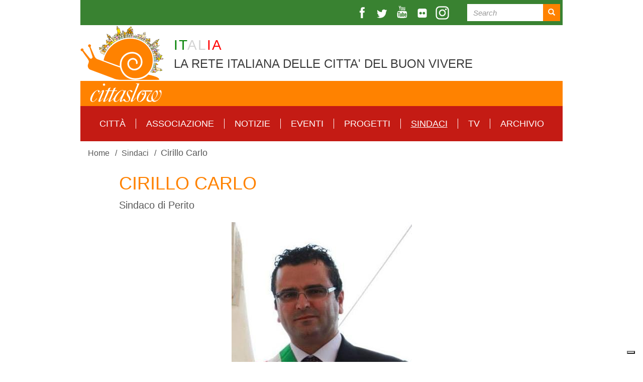

--- FILE ---
content_type: text/html; charset=utf-8
request_url: https://www.cittaslow.it/sindaco/it-perito-cirillo-carlo
body_size: 6494
content:
<!DOCTYPE html> <html lang="en" dir="ltr" prefix="content: http://purl.org/rss/1.0/modules/content/ dc: http://purl.org/dc/terms/ foaf: http://xmlns.com/foaf/0.1/ og: http://ogp.me/ns# rdfs: http://www.w3.org/2000/01/rdf-schema# sioc: http://rdfs.org/sioc/ns# sioct: http://rdfs.org/sioc/types# skos: http://www.w3.org/2004/02/skos/core# xsd: http://www.w3.org/2001/XMLSchema#"> <head>       <!-- Google tag (gtag.js) -->     <script async src="https://www.googletagmanager.com/gtag/js?id=G-7QN9C9KHPP" class="_iub_cs_activate" type="text/plain" data-iub-purposes="4"></script>     <script>
      window.dataLayer = window.dataLayer || [];
      function gtag(){dataLayer.push(arguments);}
      gtag('js', new Date());

      gtag('config', 'G-7QN9C9KHPP');
    </script>     <link rel="profile" href="http://www.w3.org/1999/xhtml/vocab" />   <meta charset="utf-8">   <!-- <meta name="viewport" content="width=device-width, initial-scale=1.0"> -->   <!-- <meta name="viewport" content="width=960, initial-scale=1.0"> -->   <meta http-equiv="Content-Type" content="text/html; charset=utf-8" /> <meta name="Generator" content="Drupal 7 (http://drupal.org)" /> <link rel="canonical" href="/sindaco/it-perito-cirillo-carlo" /> <link rel="shortlink" href="/node/8262" /> <meta property="og:image" content="https://www.cittaslow.it/sites/default/files/styles/contenuto/public/content/it/people/images/8262/antonello-apolito-e1493114449279.jpg?itok=QB1orxLT" /> <link rel="shortcut icon" href="https://www.cittaslow.it/sites/all/themes/cittaslow/favicon.ico" type="image/vnd.microsoft.icon" /> <script async="" defer="" src="https://challenges.cloudflare.com/turnstile/v0/api.js"></script> <script>var _iub = _iub || []; _iub.csConfiguration = {"askConsentAtCookiePolicyUpdate":true,"cookiePolicyInOtherWindow":true,"floatingPreferencesButtonDisplay":"bottom-right","perPurposeConsent":true,"reloadOnConsent":true,"siteId":3281789,"whitelabel":false,"cookiePolicyId":97355916,"lang":"it", "banner":{ "acceptButtonDisplay":true,"closeButtonRejects":true,"customizeButtonDisplay":true,"explicitWithdrawal":true,"listPurposes":true,"position":"bottom","prependOnBody":true,"rejectButtonDisplay":true,"showPurposesToggles":true }};</script> <script src="//cdn.iubenda.com/cs/gpp/stub.js"></script> <script src="//cdn.iubenda.com/cs/iubenda_cs.js"></script>   <!-- Chrome, Firefox OS and Opera -->   <meta name="theme-color" content="#FF8200">   <!-- Windows Phone -->   <meta name="msapplication-navbutton-color" content="#FF8200">   <!-- iOS Safari -->   <meta name="apple-mobile-web-app-status-bar-style" content="#FF8200">   <title>Cirillo Carlo  | Cittaslow International</title>   <link type="text/css" rel="stylesheet" href="https://www.cittaslow.it/sites/default/files/css/css_lQaZfjVpwP_oGNqdtWCSpJT1EMqXdMiU84ekLLxQnc4.css" media="all" /> <link type="text/css" rel="stylesheet" href="https://www.cittaslow.it/sites/default/files/css/css_K32DSGcHHhzVYOakx-TroofItqjMQ5xfOGVX2nOs1dk.css" media="all" /> <link type="text/css" rel="stylesheet" href="https://www.cittaslow.it/sites/default/files/css/css_MnXiytJtb186Ydycnpwpw34cuUsHaKc80ey5LiQXhSY.css" media="all" /> <link type="text/css" rel="stylesheet" href="//cdn.jsdelivr.net/bootstrap/3.3.5/css/bootstrap.min.css" media="all" /> <link type="text/css" rel="stylesheet" href="https://www.cittaslow.it/sites/default/files/css/css_o5t1mTSrcADcx73_eHBbKFhJllbpaQ1FhvpI7vUlVJ0.css" media="all" /> </head> <body class="html not-front not-logged-in no-sidebars page-node page-node- page-node-8262 node-type-national-people national">   <div id="skip-link">     <a href="#main-content" class="element-invisible element-focusable">Skip to main content</a>   </div>     <header id="navbar" class="navbar container navbar-default"> 	<div class="site-top-bar search-bar sfondo-colore3 clearfix"> 		<div class="pull-right"> 			<div> 	                <span class="icone-social"> 				        <a class="ico ico-fb" title="facebook" href="https://www.facebook.com/cittaslow" target="_blank"></a> 				        <a class="ico ico-tw" title="twitter" href="https://twitter.com/cittaslow_intl" target="_blank"></a> 				        <a class="ico ico-yt" title="youtube" href="https://www.youtube.com/c/cittaslowinternational" target="_blank"></a> 				        <a class="ico ico-flickr" title="flickr" href="https://www.flickr.com/photos/cittaslow" target="_blank"></a> 				        <a class="ico ico-instagram" title="instagram" href="https://www.instagram.com/cittaslowinternational" target="_blank"></a> 	                </span> 	        </div> 			<div class="search"> 			<form class="search-form clearfix" action="/search/node" method="post" id="search-form" accept-charset="UTF-8"><div><div class="form-wrapper form-group" id="edit-basic"><div class="input-group"><input placeholder="Search" class="form-control form-text" type="text" id="edit-keys" name="keys" value="" size="40" maxlength="255" /><span class="input-group-btn"><button type="submit" class="btn btn-primary"><span class="icon glyphicon glyphicon-search" aria-hidden="true"></span></button></span></div><button class="element-invisible btn btn-primary form-submit" type="submit" id="edit-submit" name="op" value="Search">Search</button> </div><input type="hidden" name="form_build_id" value="form-1P9_k8tUJ8jHyaMpQDFScPTI3g5UU37g-Q-s0jVjVtM" /> <input type="hidden" name="form_id" value="search_form" /> </div></form>			</div> 		</div> 	</div> 	<div class="site-title-bar clearfix">         <a href="/" class="logo pull-left"></a> 		<div class="payoff"> 			<span style="color:green">IT</span><span style="color:lightgrey">AL</span><span style="color:red">IA</span> 			<br/> 			LA RETE ITALIANA DELLE CITTA' DEL BUON VIVERE 		</div>  	</div> 	<div class="clearfix sfondo-colore1"></div>   <div class="header-bg">           </div>   <div class="menu"> 	  <nav id="national-main-menu"> 	    	      <ul class="menu nav navbar-nav"><li class="first leaf"><a href="/citta">Città</a></li> <li class="collapsed"><a href="/associazione">Associazione</a></li> <li class="leaf"><a href="/notizie">Notizie</a></li> <li class="leaf"><a href="/eventi">Eventi</a></li> <li class="leaf"><a href="/progetti">Progetti</a></li> <li class="leaf active-trail active"><a href="/sindaci" class="active-trail">Sindaci</a></li> <li class="leaf"><a href="/it/video">TV</a></li> <li class="last leaf"><a href="https://www.cittaslowarchive.org/" class="target_blank">Archivio</a></li> </ul>	    	  </nav>   </div> </header> <div class="main-container container">     <ol class="breadcrumb"><li><a href="/">Home</a></li> <li><a href="/sindaci">Sindaci</a></li> <li class="active">Cirillo Carlo </li> </ol>    <a id="main-content"></a>                          	  <div class="region region-content">     <section id="block-system-main" class="block block-system clearfix">            <article id="node-8262" class="node node-national-people clearfix" about="/sindaco/it-perito-cirillo-carlo" typeof="sioc:Item foaf:Document">         <div class="padding">       <h1>Cirillo Carlo </h1>                  <div class="field field-name-field-role field-type-text field-label-hidden"><div class="field-items"><div class="field-item even">Sindaco di Perito</div></div></div>                      <div class="field field-name-field-immagini field-type-image field-label-hidden"><div class="field-items"><div class="field-item even"><img typeof="foaf:Image" class="img-responsive" src="https://www.cittaslow.it/sites/default/files/styles/contenuto/public/content/it/people/images/8262/antonello-apolito-e1493114449279.jpg?itok=QB1orxLT" alt="" /></div></div></div>                        <div class="addthis_inline_share_toolbox"></div>                                                 <!-- contatti -->           </div>           <aside class="padding">           <h1 id="visit" class="sfondo-colore4">VISITA</h1>                     <a class="related-network" href="/citta/perito">                            <div>             <div class="sfondo-colore5">               <img src="https://www.cittaslow.it/sites/default/files/styles/visit/public/content/it/network/images/8071/perito.jpg?itok=LfpN8ciB"/>               <div>                 <div class="network-name">                     Perito                </div>               </div>             </div>           </div>           </a>     </aside>    </article> </section>   </div>     <footer class="footer"> 	<div class="row metro-style"> 		<div class="col-xs-12"> 			<div id="site-bottom-bar"> 	            <div class="clearfix"> 	                <div class="logo pull-left"></div> 	            </div> 				<div class="sfondo-colore1 clearfix"></div> 			</div> 			<div class="sfondo-colore4 padding-hp clearfix"> 			<div class="view view-national-elenco-citta view-id-national_elenco_citta view-display-id-footer view-dom-id-bdbb71b2d1a691e9ff365dcf5d23e7b1">                      <div class="view-content">       <div class="item-list">    <ul>          <li class="views-row views-row-1 views-row-odd views-row-first">             <a href="/citta/abbiategrasso">Abbiategrasso </a>  </li>           <li class="views-row views-row-2 views-row-even">             <a href="/citta/acqualagna">Acqualagna</a>  </li>           <li class="views-row views-row-3 views-row-odd">             <a href="/citta/acquapendente">Acquapendente</a>  </li>           <li class="views-row views-row-4 views-row-even">             <a href="/citta/altomonte">Altomonte</a>  </li>           <li class="views-row views-row-5 views-row-odd">             <a href="/citta/amalfi">Amalfi</a>  </li>           <li class="views-row views-row-6 views-row-even">             <a href="/citta/amelia">Amelia</a>  </li>           <li class="views-row views-row-7 views-row-odd">             <a href="/citta/anghiari">Anghiari</a>  </li>           <li class="views-row views-row-8 views-row-even">             <a href="/citta/asolo">Asolo</a>  </li>           <li class="views-row views-row-9 views-row-odd">             <a href="/citta/baiso">Baiso</a>  </li>           <li class="views-row views-row-10 views-row-even">             <a href="/citta/barga">Barga</a>  </li>           <li class="views-row views-row-11 views-row-odd">             <a href="/citta/bellano">Bellano</a>  </li>           <li class="views-row views-row-12 views-row-even">             <a href="/citta/borgo-val-di-taro">Borgo Val di Taro</a>  </li>           <li class="views-row views-row-13 views-row-odd">             <a href="/citta/bra">Bra</a>  </li>           <li class="views-row views-row-14 views-row-even">             <a href="/citta/brisighella">Brisighella</a>  </li>           <li class="views-row views-row-15 views-row-odd">             <a href="/citta/caiazzo">Caiazzo</a>  </li>           <li class="views-row views-row-16 views-row-even">             <a href="/citta/capalbio">Capalbio</a>  </li>           <li class="views-row views-row-17 views-row-odd">             <a href="/citta/casalbeltrame">Casalbeltrame</a>  </li>           <li class="views-row views-row-18 views-row-even">             <a href="/citta/castel-campagnano">Castel Campagnano</a>  </li>           <li class="views-row views-row-19 views-row-odd">             <a href="/citta/castel-san-pietro-terme">Castel San Pietro Terme</a>  </li>           <li class="views-row views-row-20 views-row-even">             <a href="/citta/castelnovo-ne-monti">Castelnovo ne’ Monti</a>  </li>           <li class="views-row views-row-21 views-row-odd">             <a href="/citta/castelnuovo-berardenga">Castelnuovo Berardenga</a>  </li>           <li class="views-row views-row-22 views-row-even">             <a href="/citta/castiglione-teverina">Castiglione in Teverina</a>  </li>           <li class="views-row views-row-23 views-row-odd">             <a href="/citta/castiglione-olona">Castiglione Olona</a>  </li>           <li class="views-row views-row-24 views-row-even">             <a href="/citta/cerreto-sannita">Cerreto Sannita</a>  </li>           <li class="views-row views-row-25 views-row-odd">             <a href="/citta/cesa">Cesa</a>  </li>           <li class="views-row views-row-26 views-row-even">             <a href="/citta/chiavenna">Chiavenna</a>  </li>           <li class="views-row views-row-27 views-row-odd">             <a href="/citta/chiaverano">Chiaverano</a>  </li>           <li class="views-row views-row-28 views-row-even">             <a href="/citta/cisternino">Cisternino</a>  </li>           <li class="views-row views-row-29 views-row-odd">             <a href="/citta/citta-della-pieve">Città della Pieve</a>  </li>           <li class="views-row views-row-30 views-row-even">             <a href="/citta/citta-santangelo">Città Sant&#039;Angelo</a>  </li>           <li class="views-row views-row-31 views-row-odd">             <a href="/citta/civitella-val-di-chiana">Civitella in Val di Chiana</a>  </li>           <li class="views-row views-row-32 views-row-even">             <a href="/citta/controguerra">Controguerra</a>  </li>           <li class="views-row views-row-33 views-row-odd">             <a href="/citta/cortona">Cortona</a>  </li>           <li class="views-row views-row-34 views-row-even">             <a href="/citta/cutigliano-comune-di-abetone-cutigliano">Cutigliano - Comune di Abetone Cutigliano</a>  </li>           <li class="views-row views-row-35 views-row-odd">             <a href="/citta/farra-di-soligo">Farra di Soligo</a>  </li>           <li class="views-row views-row-36 views-row-even">             <a href="/citta/ficulle">Ficulle</a>  </li>           <li class="views-row views-row-37 views-row-odd">             <a href="/citta/fiumefreddo-bruzio">Fiumefreddo Bruzio</a>  </li>           <li class="views-row views-row-38 views-row-even">             <a href="/citta/follina">Follina</a>  </li>           <li class="views-row views-row-39 views-row-odd">             <a href="/citta/fontanellato">Fontanellato</a>  </li>           <li class="views-row views-row-40 views-row-even">             <a href="/citta/francavilla-al-mare">Francavilla al Mare</a>  </li>           <li class="views-row views-row-41 views-row-odd">             <a href="/citta/galeata">Galeata</a>  </li>           <li class="views-row views-row-42 views-row-even">             <a href="/citta/gioi">Gioi</a>  </li>           <li class="views-row views-row-43 views-row-odd">             <a href="/citta/giuliano-teatino">Giuliano Teatino</a>  </li>           <li class="views-row views-row-44 views-row-even">             <a href="/citta/gravina-puglia">Gravina in Puglia</a>  </li>           <li class="views-row views-row-45 views-row-odd">             <a href="/citta/greve-chianti">Greve in Chianti</a>  </li>           <li class="views-row views-row-46 views-row-even">             <a href="/citta/grumes-comune-di-altavalle">Grumes - Comune di Altavalle</a>  </li>           <li class="views-row views-row-47 views-row-odd">             <a href="/citta/guardiagrele">Guardiagrele</a>  </li>           <li class="views-row views-row-48 views-row-even">             <a href="/citta/levanto">Levanto</a>  </li>           <li class="views-row views-row-49 views-row-odd">             <a href="/citta/marradi">Marradi</a>  </li>           <li class="views-row views-row-50 views-row-even">             <a href="/citta/massa-marittima">Massa Marittima</a>  </li>           <li class="views-row views-row-51 views-row-odd">             <a href="/citta/monte-castello-di-vibio">Monte Castello di Vibio</a>  </li>           <li class="views-row views-row-52 views-row-even">             <a href="/citta/montefalco">Montefalco</a>  </li>           <li class="views-row views-row-53 views-row-odd">             <a href="/citta/morimondo">Morimondo</a>  </li>           <li class="views-row views-row-54 views-row-even">             <a href="/citta/mulazzo">Mulazzo</a>  </li>           <li class="views-row views-row-55 views-row-odd">             <a href="/citta/nicolosi">Nicolosi</a>  </li>           <li class="views-row views-row-56 views-row-even">             <a href="/citta/norcia">Norcia</a>  </li>           <li class="views-row views-row-57 views-row-odd">             <a href="/citta/novellara">Novellara</a>  </li>           <li class="views-row views-row-58 views-row-even">             <a href="/citta/orsara-di-puglia">Orsara di Puglia</a>  </li>           <li class="views-row views-row-59 views-row-odd">             <a href="/citta/orvieto">Orvieto</a>  </li>           <li class="views-row views-row-60 views-row-even">             <a href="/citta/parrano">Parrano</a>  </li>           <li class="views-row views-row-61 views-row-odd">             <a href="/citta/pellegrino-parmense">Pellegrino Parmense</a>  </li>           <li class="views-row views-row-62 views-row-even">             <a href="/citta/penne">Penne</a>  </li>           <li class="views-row views-row-63 views-row-odd">             <a href="/citta/perito">Perito</a>  </li>           <li class="views-row views-row-64 views-row-even">             <a href="/citta/pianella">Pianella</a>  </li>           <li class="views-row views-row-65 views-row-odd">             <a href="/citta/pineto">Pineto</a>  </li>           <li class="views-row views-row-66 views-row-even">             <a href="/citta/pollica">Pollica</a>  </li>           <li class="views-row views-row-67 views-row-odd">             <a href="/citta/positano">Positano</a>  </li>           <li class="views-row views-row-68 views-row-even">             <a href="/citta/pratovecchio-stia">Pratovecchio - Stia</a>  </li>           <li class="views-row views-row-69 views-row-odd">             <a href="/citta/preci">Preci</a>  </li>           <li class="views-row views-row-70 views-row-even">             <a href="/citta/ribera">Ribera</a>  </li>           <li class="views-row views-row-71 views-row-odd">             <a href="/citta/salorno">Salorno</a>  </li>           <li class="views-row views-row-72 views-row-even">             <a href="/citta/san-miniato">San Miniato</a>  </li>           <li class="views-row views-row-73 views-row-odd">             <a href="/citta/san-vincenzo">San Vincenzo</a>  </li>           <li class="views-row views-row-74 views-row-even">             <a href="/citta/santagata-di-puglia">Sant&#039;Agata di Puglia</a>  </li>           <li class="views-row views-row-75 views-row-odd">             <a href="/citta/santa-sofia">Santa Sofia</a>  </li>           <li class="views-row views-row-76 views-row-even">             <a href="/citta/santarcangelo-di-romagna">Santarcangelo di Romagna</a>  </li>           <li class="views-row views-row-77 views-row-odd">             <a href="/citta/sperlonga">Sperlonga</a>  </li>           <li class="views-row views-row-78 views-row-even">             <a href="/citta/stio">Stio</a>  </li>           <li class="views-row views-row-79 views-row-odd">             <a href="/citta/suvereto">Suvereto</a>  </li>           <li class="views-row views-row-80 views-row-even">             <a href="/citta/teglio">Teglio</a>  </li>           <li class="views-row views-row-81 views-row-odd">             <a href="/citta/tirano">Tirano</a>  </li>           <li class="views-row views-row-82 views-row-even">             <a href="/citta/todi">Todi</a>  </li>           <li class="views-row views-row-83 views-row-odd">             <a href="/citta/tolfa">Tolfa</a>  </li>           <li class="views-row views-row-84 views-row-even">             <a href="/citta/trani">Trani</a>  </li>           <li class="views-row views-row-85 views-row-odd">             <a href="/citta/travaco-siccomario">Travacò Siccomario</a>  </li>           <li class="views-row views-row-86 views-row-even">             <a href="/citta/trevi">Trevi</a>  </li>           <li class="views-row views-row-87 views-row-odd">             <a href="/citta/turbigo">Turbigo</a>  </li>           <li class="views-row views-row-88 views-row-even">             <a href="/citta/usseglio">Usseglio</a>  </li>           <li class="views-row views-row-89 views-row-odd views-row-last">             <a href="/citta/zibello-comune-di-polesine-zibello">Zibello - Comune di Polesine Zibello</a>  </li>       </ul></div>    </div>                   </div>			</div> 			<div class="sfondo-colore3 padding-hp clearfix"> 				<p> 					Ufficio Segreteria Coordinamento Nazionale Cittaslow Italia - Palazzo dei Sette, Corso Cavour, 87 - 05018 Orvieto (TR)<br/> 					Tel. +39 0763341818 - Fax +39 0763341818<br/> 						<a href="mailto:info@cittaslow.net">info@cittaslow.net</a> 				</p> 			</div> 			<div class="padding-hp clearfix"> 				<div class="pull-right"> 	                <span class="icone-social"> 				        <a class="ico ico-fb" title="facebook" href="https://www.facebook.com/cittaslow" target="_blank"></a> 				        <a class="ico ico-tw" title="twitter" href="https://twitter.com/cittaslow_intl" target="_blank"></a> 				        <a class="ico ico-yt" title="youtube" href="https://www.youtube.com/c/cittaslowinternational" target="_blank"></a> 				        <a class="ico ico-flickr" title="flickr" href="https://www.flickr.com/photos/cittaslow" target="_blank"></a> 				        <a class="ico ico-instagram" title="instagram" href="https://www.instagram.com/cittaslowinternational" target="_blank"></a> 	                </span> 	            </div> 			</div> 			<div id="hp-intl-link" class="sfondo-colore1 padding-hp clearfix"> 				<div class="text-center"> 					<a href="https://www.cittaslow.org"> 						<div> 							<span>Vai al sito Cittaslow International</span><img src="/sites/all/themes/cittaslow/img/international-logo.png" alt="Vai al sito Cittaslow International" title="Vai al sito Cittaslow International"/> 						</div> 					</a> 				</div> 			</div> 			<div id="hp-intl-address" class="padding-hp clearfix"> 				<div> 					<img src="/sites/all/themes/cittaslow/img/national/CittaslowINT_footer_logo.png"/> 					<p> 						<span>Headquarters Palazzo dei Sette, Corso Cavour 87 - 05018 - Orvieto (Italy)<br/> 						Tel./Fax 0039(0)763341818 - P.Iva 05469850480<br/> 						Copyright © 2016 - All rights reserved - The editor of the Web site is Pier Giorgio Oliveti</span> 					</p> 				</div> 			</div>       	</div>     </div> </footer> </div><!-- main container -->   <script src="https://www.cittaslow.it/sites/default/files/js/js_Pt6OpwTd6jcHLRIjrE-eSPLWMxWDkcyYrPTIrXDSON0.js"></script> <script src="https://www.cittaslow.it/sites/default/files/js/js_NaWnmLRn_oLakq5a60IFTfYZm_LJr7QZfBZkBPCRDXY.js"></script> <script src="//cdn.jsdelivr.net/bootstrap/3.3.5/js/bootstrap.min.js"></script> <script src="https://www.cittaslow.it/sites/default/files/js/js_I3XasntL-Ho3-2Z8ifkLh6uvpnKEEgFISwtD1UL7ziU.js"></script> <script src="https://www.cittaslow.it/sites/default/files/js/js_qXDnuXBPAu1PrA4SEYLGC8gVZQntClIdHemLU0tC4FU.js"></script> <script src="https://www.cittaslow.it/sites/default/files/js/js_P_WtmTTrld02iiUsxuUSWUtkK8Qmt-OU-cPA437DO5k.js"></script> <script src="https://www.cittaslow.it/sites/default/files/js/js_v89jUZ_l2LR8NzEXW2kWQ6me12tC-jCbLw8O3mpuQ2A.js"></script> <script>jQuery.extend(Drupal.settings, {"basePath":"\/","pathPrefix":"","setHasJsCookie":0,"ajaxPageState":{"theme":"cittaslow","theme_token":"TuMOO9KJRslxsFxX0TbEmTuVpaNcsZgc11aDglh9eOk","jquery_version":"1.12","jquery_version_token":"a0J3d8MCScYK_JRTSvNKSb4pF_YBJlZK5w3cAeKEps8","js":{"sites\/all\/themes\/bootstrap\/js\/bootstrap.js":1,"sites\/all\/modules\/jquery_update\/replace\/jquery\/1.12\/jquery.min.js":1,"misc\/jquery-extend-3.4.0.js":1,"misc\/jquery-html-prefilter-3.5.0-backport.js":1,"misc\/jquery.once.js":1,"misc\/drupal.js":1,"sites\/all\/modules\/jquery_update\/js\/jquery_browser.js":1,"sites\/all\/modules\/jquery_update\/replace\/ui\/external\/jquery.cookie.js":1,"sites\/all\/modules\/jquery_update\/replace\/jquery.form\/4\/jquery.form.min.js":1,"misc\/form-single-submit.js":1,"misc\/ajax.js":1,"sites\/all\/modules\/jquery_update\/js\/jquery_update.js":1,"\/\/cdn.jsdelivr.net\/bootstrap\/3.3.5\/js\/bootstrap.min.js":1,"sites\/all\/modules\/custom\/cittaslow_menu_mobile\/js\/jquery.flexnav.min.js":1,"sites\/all\/modules\/views\/js\/base.js":1,"sites\/all\/themes\/bootstrap\/js\/misc\/_progress.js":1,"sites\/all\/modules\/views\/js\/ajax_view.js":1,"sites\/all\/themes\/cittaslow\/js\/jquery.cookie.js":1,"sites\/all\/themes\/cittaslow\/js\/slick.min.js":1,"sites\/all\/themes\/cittaslow\/js\/script.js":1,"sites\/all\/themes\/bootstrap\/js\/modules\/views\/js\/ajax_view.js":1,"sites\/all\/themes\/bootstrap\/js\/misc\/ajax.js":1},"css":{"modules\/system\/system.base.css":1,"sites\/all\/modules\/simplenews\/simplenews.css":1,"sites\/all\/modules\/custom\/cittaslow_menu_mobile\/css\/flexnav.css":1,"sites\/all\/modules\/date\/date_api\/date.css":1,"sites\/all\/modules\/date\/date_popup\/themes\/datepicker.1.7.css":1,"modules\/field\/theme\/field.css":1,"modules\/node\/node.css":1,"sites\/all\/modules\/views\/css\/views.css":1,"sites\/all\/modules\/ckeditor\/css\/ckeditor.css":1,"sites\/all\/modules\/ctools\/css\/ctools.css":1,"\/\/cdn.jsdelivr.net\/bootstrap\/3.3.5\/css\/bootstrap.min.css":1,"sites\/all\/themes\/cittaslow\/css\/slick\/slick.css":1,"sites\/all\/themes\/cittaslow\/css\/slick\/slick-theme.css":1,"sites\/all\/themes\/cittaslow\/css\/style.css":1,"sites\/all\/themes\/cittaslow\/css\/interne.css":1,"sites\/all\/themes\/cittaslow\/css\/national.css":1,"sites\/all\/themes\/cittaslow\/css\/responsive.css":1}},"is_national_site":true,"urlIsAjaxTrusted":{"\/search\/node":true,"\/views\/ajax":true},"views":{"ajax_path":"\/views\/ajax","ajaxViews":{"views_dom_id:bdbb71b2d1a691e9ff365dcf5d23e7b1":{"view_name":"national_elenco_citta","view_display_id":"footer","view_args":"","view_path":"node\/8262","view_base_path":"citta","view_dom_id":"bdbb71b2d1a691e9ff365dcf5d23e7b1","pager_element":0}}},"better_exposed_filters":{"views":{"national_elenco_citta":{"displays":{"footer":{"filters":[]}}}}},"bootstrap":{"anchorsFix":"0","anchorsSmoothScrolling":"0","formHasError":1,"popoverEnabled":1,"popoverOptions":{"animation":1,"html":0,"placement":"right","selector":"","trigger":"click","triggerAutoclose":1,"title":"","content":"","delay":0,"container":"body"},"tooltipEnabled":1,"tooltipOptions":{"animation":1,"html":0,"placement":"auto left","selector":"","trigger":"hover focus","delay":0,"container":"body"}}});</script>   <script src="https://www.cittaslow.it/sites/default/files/js/js_L50O_PWoAuMOxVjnzZCkNSSmI0kFwhZsO1_KS8WnGKw.js"></script>   <!--     <script type="text/javascript" src="//s7.addthis.com/js/300/addthis_widget.js#pubid=ra-576b9fd6bf8f29c2"></script>   --> </body> </html>

--- FILE ---
content_type: text/css
request_url: https://www.cittaslow.it/sites/default/files/css/css_o5t1mTSrcADcx73_eHBbKFhJllbpaQ1FhvpI7vUlVJ0.css
body_size: 10214
content:
.slick-slider{position:relative;display:block;-moz-box-sizing:border-box;box-sizing:border-box;-webkit-user-select:none;-moz-user-select:none;-ms-user-select:none;user-select:none;-webkit-touch-callout:none;-khtml-user-select:none;-ms-touch-action:pan-y;touch-action:pan-y;-webkit-tap-highlight-color:transparent;}.slick-list{position:relative;display:block;overflow:hidden;margin:0;padding:0;}.slick-list:focus{outline:none;}.slick-list.dragging{cursor:pointer;cursor:hand;}.slick-slider .slick-track,.slick-slider .slick-list{-webkit-transform:translate3d(0,0,0);-moz-transform:translate3d(0,0,0);-ms-transform:translate3d(0,0,0);-o-transform:translate3d(0,0,0);transform:translate3d(0,0,0);}.slick-track{position:relative;top:0;left:0;display:block;}.slick-track:before,.slick-track:after{display:table;content:'';}.slick-track:after{clear:both;}.slick-loading .slick-track{visibility:hidden;}.slick-slide{display:none;float:left;height:100%;min-height:1px;}[dir='rtl'] .slick-slide{float:right;}.slick-slide img{display:block;}.slick-slide.slick-loading img{display:none;}.slick-slide.dragging img{pointer-events:none;}.slick-initialized .slick-slide{display:block;}.slick-loading .slick-slide{visibility:hidden;}.slick-vertical .slick-slide{display:block;height:auto;border:1px solid transparent;}.slick-arrow.slick-hidden{display:none;}
.slick-loading .slick-list{background:#fff url(/sites/all/themes/cittaslow/css/slick/./ajax-loader.gif) center center no-repeat;}@font-face{font-family:'slick';font-weight:normal;font-style:normal;src:url(/sites/all/themes/cittaslow/css/slick/./fonts/slick.eot);src:url(/sites/all/themes/cittaslow/css/slick/./fonts/slick.eot?#iefix) format('embedded-opentype'),url(/sites/all/themes/cittaslow/css/slick/./fonts/slick.woff) format('woff'),url(/sites/all/themes/cittaslow/css/slick/./fonts/slick.ttf) format('truetype'),url(/sites/all/themes/cittaslow/css/slick/./fonts/slick.svg#slick) format('svg');}.slick-prev,.slick-next{font-size:0;line-height:0;position:absolute;top:50%;display:block;width:20px;height:20px;margin-top:-10px;padding:0;cursor:pointer;color:transparent;border:none;outline:none;background:transparent;}.slick-prev:hover,.slick-prev:focus,.slick-next:hover,.slick-next:focus{color:transparent;outline:none;background:transparent;}.slick-prev:hover:before,.slick-prev:focus:before,.slick-next:hover:before,.slick-next:focus:before{opacity:1;}.slick-prev.slick-disabled:before,.slick-next.slick-disabled:before{opacity:.25;}.slick-prev:before,.slick-next:before{font-family:'slick';font-size:20px;line-height:1;opacity:.75;color:white;-webkit-font-smoothing:antialiased;-moz-osx-font-smoothing:grayscale;}.slick-prev{left:-25px;}[dir='rtl'] .slick-prev{right:-25px;left:auto;}.slick-prev:before{content:'←';}[dir='rtl'] .slick-prev:before{content:'→';}.slick-next{right:-25px;}[dir='rtl'] .slick-next{right:auto;left:-25px;}.slick-next:before{content:'→';}[dir='rtl'] .slick-next:before{content:'←';}.slick-slider{margin-bottom:30px;}.slick-dots{position:absolute;bottom:-45px;display:block;width:100%;padding:0;list-style:none;text-align:center;}.slick-dots li{position:relative;display:inline-block;width:20px;height:20px;margin:0 5px;padding:0;cursor:pointer;}.slick-dots li button{font-size:0;line-height:0;display:block;width:20px;height:20px;padding:5px;cursor:pointer;color:transparent;border:0;outline:none;background:transparent;}.slick-dots li button:hover,.slick-dots li button:focus{outline:none;}.slick-dots li button:hover:before,.slick-dots li button:focus:before{opacity:1;}.slick-dots li button:before{font-family:'slick';font-size:6px;line-height:20px;position:absolute;top:0;left:0;width:20px;height:20px;content:'•';text-align:center;opacity:.25;color:black;-webkit-font-smoothing:antialiased;-moz-osx-font-smoothing:grayscale;}.slick-dots li.slick-active button:before{opacity:.75;color:black;}
body{font-family:Helvetica,Arial,sans-serif;font-weight:400;font-size:20px;color:#595959;}.container{padding:0;width:auto;max-width:960px;}body:after{position:absolute;width:0;height:0;overflow:hidden;z-index:-1;content:url(/sites/all/themes/cittaslow/img/menu/ico_NEWSSTAND_on.png) 
    url(/sites/all/themes/cittaslow/img/menu/ico_AGENDA_on.png)
		url(/sites/all/themes/cittaslow/img/menu/ico_NETWORK_on.png)
		url(/sites/all/themes/cittaslow/img/menu/ico_PEOPLE_on.png)
		url(/sites/all/themes/cittaslow/img/menu/ico_PROJECT_on.png)
		url(/sites/all/themes/cittaslow/img/menu/ico_ASSOCIATION_on.png)
		url(/sites/all/themes/cittaslow/img/menu/ico_COMMUNITI_on.png)
		url(/sites/all/themes/cittaslow/img/menu/ico_NEWSLETTER_on.png)
		url(/sites/all/themes/cittaslow/img/menu/ico_MARKET_on.png)
		url(/sites/all/themes/cittaslow/img/menu/ico_TV_on.png)
		url(/sites/all/themes/cittaslow/img/map/Freccia_Country_UP.png)
		url(/sites/all/themes/cittaslow/img/accordion_black_minus.png)
		url(/sites/all/themes/cittaslow/img/accordion_orange_minus.png);}*{-webkit-border-radius:0 !important;-moz-border-radius:0 !important;border-radius:0 !important;}.valign{margin-top:auto;margin-bottom:auto;top:50%;-webkit-transform:translateY(-50%);-moz-transform:translateY(-50%);-ms-transform:translateY(-50%);-o-transform:translateY(-50%);transform:translateY(-50%);}.valign2{position:relative;top:50%;-webkit-transform:translateY(-50%);-moz-transform:translateY(-50%);-ms-transform:translateY(-50%);-o-transform:translateY(-50%);transform:translateY(-50%);}:focus{outline:none !important;}.sfondo-colore1{background-color:#FF8200;color:#ffffff;}.sfondo-colore2{background-color:#3A3A3A;color:#ffffff;}header.navbar{border:0px none;background:#ffffff;margin-bottom:0;}header .site-title-bar{margin-bottom:-42px;}header .site-title-bar .payoff{font-size:24px;color:#3A3A3A;margin-top:60px;margin-left:20px;text-transform:uppercase;}header .site-title-bar .logo{background:url(/sites/all/themes/cittaslow/img/HP_Cittaslow_Header.png) no-repeat;width:166px;height:153px;margin-right:20px;}header .search-bar .search{width:220px;height:50px;}header .search-bar .search .form-wrapper{margin:8px 0 8px 30px;}header .search-bar .search button{background-image:url(/sites/all/themes/cittaslow/img/Lente_Cerca.png);background-color:transparent;background-repeat:no-repeat;background-position:center;border:0px;padding:0px;width:34px;height:34px;margin-right:5px !important;}header .search-bar .search input{background-color:#3A3A3A;border:0;border-bottom:1px solid lightgrey;color:white;box-shadow:none;font-style:italic;font-size:20px;font-weight:100;}input[id^='edit-keys']::-webkit-input-placeholder{visibility:hidden;}input[id^='edit-keys']::-moz-placeholder{visibility:hidden;}input[id^='edit-keys']:-moz-placeholder{visibility:hidden;}input[id^='edit-keys']:-ms-input-placeholder{visibility:hidden;}input[id^='edit-keys']:focus{box-shadow:none;}#main-menu{height:186px;position:relative;overflow:hidden;}#main-menu .navbar-nav{float:none !important;text-align:center;padding-top:19.5px;}#main-menu .menu-ico,#main-menu .menu-ico a{width:200px;height:147px;}#main-menu .menu-ico a{text-indent:100%;white-space:nowrap;overflow:hidden;background-repeat:no-repeat;display:inline-block;}.newsstand a{background-image:url(/sites/all/themes/cittaslow/img/menu/ico_NEWSSTAND_off.png);}.agenda a{background-image:url(/sites/all/themes/cittaslow/img/menu/ico_AGENDA_off.png);}.network a{background-image:url(/sites/all/themes/cittaslow/img/menu/ico_NETWORK_off.png);}.people a{background-image:url(/sites/all/themes/cittaslow/img/menu/ico_PEOPLE_off.png);}.projects a{background-image:url(/sites/all/themes/cittaslow/img/menu/ico_PROJECT_off.png);}.association a{background-image:url(/sites/all/themes/cittaslow/img/menu/ico_ASSOCIATION_off.png);}.community a{background-image:url(/sites/all/themes/cittaslow/img/menu/ico_COMMUNITI_off.png);}.newsletter a{background-image:url(/sites/all/themes/cittaslow/img/menu/ico_NEWSLETTER_off.png);}.market a{background-image:url(/sites/all/themes/cittaslow/img/menu/ico_MARKET_off.png);}.tv a{background-image:url(/sites/all/themes/cittaslow/img/menu/ico_TV_off.png);}.archive a{background-image:url(/sites/all/themes/cittaslow/img/menu/ico_ARCHIVE_off.png);}.newsstand a:hover,.newsstand a.active,.newsstand a.active-trail{background-image:url(/sites/all/themes/cittaslow/img/menu/ico_NEWSSTAND_on.png);}.agenda a:hover,.agenda a.active,.agenda a.active-trail{background-image:url(/sites/all/themes/cittaslow/img/menu/ico_AGENDA_on.png);}.network a:hover,.network a.active,.network a.active-trail{background-image:url(/sites/all/themes/cittaslow/img/menu/ico_NETWORK_on.png);}.people a:hover,.people a.active,.people a.active-trail{background-image:url(/sites/all/themes/cittaslow/img/menu/ico_PEOPLE_on.png);}.projects a:hover,.projects a.active,.projects a.active-trail{background-image:url(/sites/all/themes/cittaslow/img/menu/ico_PROJECT_on.png);}.association a:hover,.association a.active,.association a.active-trail{background-image:url(/sites/all/themes/cittaslow/img/menu/ico_ASSOCIATION_on.png);}.community a:hover,.community a.active,.community a.active-trail{background-image:url(/sites/all/themes/cittaslow/img/menu/ico_COMMUNITI_on.png);}.newsletter a:hover,.newsletter a.active,.newsletter a.active-trail{background-image:url(/sites/all/themes/cittaslow/img/menu/ico_NEWSLETTER_on.png);}.market a:hover,.market a.active,.market a.active-trail{background-image:url(/sites/all/themes/cittaslow/img/menu/ico_MARKET_on.png);}.tv a:hover,.tv a.active,.tv a.active-trail{background-image:url(/sites/all/themes/cittaslow/img/menu/ico_TV_on.png);}.archive a:hover,.archive a.active,.archive a.active-trail{background-image:url(/sites/all/themes/cittaslow/img/menu/ico_ARCHIVE_on.png);}#main-menu .slick-slider .slick-prev{background-image:url(/sites/all/themes/cittaslow/img/FrecciaSX_nera.png);left:10px;}#main-menu .slick-slider .slick-next{background-image:url(/sites/all/themes/cittaslow/img/FrecciaDX_nera.png);right:10px;}#national-main-menu{font-size:18px;}.hp-taglio-alto a{text-decoration:none;}.hp-taglio-alto .header-bg{height:446px;background-repeat:no-repeat;}.hp-taglio-alto .header-content{position:relative;height:446px;background:rgba(0,0,0,0.5);color:#ffffff;opacity:0;-webkit-transition:opacity 500ms;-moz-transition:opacity 500ms;-o-transition:opacity 500ms;transition:opacity 500ms;}.hp-taglio-alto .view-content:HOVER .header-content{opacity:1;}.hp-taglio-alto .testo{text-shadow:0px 0px 10px rgba(150,150,150,0.6);text-align:center;padding:0px 20px 0;}.hp-taglio-alto .testo h2{font-size:29px;font-weight:bold;text-transform:uppercase;margin-top:0;margin-bottom:20px;}.hp-taglio-alto .country-block{position:absolute;bottom:30px;left:30px;font-weight:bold;max-width:170px;text-align:center;}.hp-taglio-alto .country-block span{display:block;text-align:center;}.country-block .country-icon{display:inline-block;background-repeat:no-repeat;width:40px;height:40px;background-size:contain;margin:auto;margin-bottom:5px;}.country-block .country-city{font-size:17px;text-transform:uppercase;}.country-block .country-name{font-size:13px;}.country-block.country-left .country-icon{float:left;margin-right:5px;}.country-block.country-left .country-city,.country-block.country-left .country-name{display:block;}.hp-editorial{padding:5px 70px;text-align:justify;}.hp-editorial h2{text-align:center;font-size:25px;font-weight:bold;font-style:italic;margin:30px 0;padding:0 50px;}.hp-editorial .tweet{position:relative;font-weight:bold;color:#000000;border-top:1px solid #000000;border-bottom:1px solid #000000;padding:15px 0;margin-top:30px;padding-right:80px;}.hp-editorial .tweet .tweet-icon{position:absolute;right:0;top:0;bottom:0;margin:auto;display:inline-block;background:url(/sites/all/themes/cittaslow/img/Editoriale_TW.png) no-repeat;width:69px;height:56px;}.hp-editorial .footer{text-align:center;font-style:italic;color:#000000;padding:12px 0;position:relative;}.hp-editorial .footer a span.ico{vertical-align:text-top;width:35px !important;height:35px !important;}.hp-editorial .footer .at{position:absolute;right:5px;top:10px;line-height:22px;}.hp-editorial .footer .share{position:absolute;left:5px;top:17px;color:#fff;text-transform:uppercase;font-style:normal;display:none;}.hp-editorial .footer .share .ico{vertical-align:text-top;}.share .ico-fb,.share .ico-email{margin-left:15px;}.view-display-id-hp_networks_map .map-osm{height:500px;}.view-display-id-hp_networks_map .view-filters{position:absolute;left:50%;transform:translate(-50%,0);z-index:999;padding:0;}.view-display-id-hp_networks_map .chosen-container-single{padding:5px;margin:0;height:initial;}.view-display-id-hp_networks_map .chosen-container-single a{color:#FF8200;text-transform:uppercase;font-weight:600;height:34px;font-size:20px;line-height:38px;}.view-display-id-hp_networks_map .chosen-container-single .chosen-results{color:#FF8200;text-transform:uppercase;}.view-display-id-hp_networks_map .chosen-container-single .chosen-single div b{background:url(/sites/all/themes/cittaslow/img/map/Freccia_Country_DOWN.png) no-repeat 0px 0px;}.view-display-id-hp_networks_map .chosen-container-active.chosen-with-drop .chosen-single div b{background:url(/sites/all/themes/cittaslow/img/map/Freccia_Country_UP.png) no-repeat 0px 0px;}.view-display-id-hp_networks_map .chosen-container-single .chosen-single div{width:34px;height:34px;}.hp-counter div{text-align:center;font-size:73px;}.hp-counter span{font-size:55px;color:#000000;}.hp-counter span span{font-size:22px;display:block;margin-top:-30px;}.hp-calendar{height:446px;}.hp-calendar .country-block{visibility:hidden;margin:20px 0 40px;}.view-filters .chosen-container-single .chosen-single{border:none;background:none;box-shadow:none;}a.ico,span.ico{height:29px;width:34px;display:inline-block;background-repeat:no-repeat;background-size:contain;}.ico-fb{background-image:url(/sites/all/themes/cittaslow/img/Footer_FB.png);}.ico-tw{background-image:url(/sites/all/themes/cittaslow/img/Footer_TW.png);}.ico-yt{background-image:url(/sites/all/themes/cittaslow/img/Footer_YouTube.png);}.ico-flickr{background-image:url(/sites/all/themes/cittaslow/img/Footer_Flickr.png);}.ico-instagram{background-image:url(/sites/all/themes/cittaslow/img/Footer_Instagram.png);}.ico-newsletter{background-image:url(/sites/all/themes/cittaslow/img/Footer_Newsletter.png);width:40px !important;height:26px !important;}.ico-accordion_black_plus{background-image:url(/sites/all/themes/cittaslow/img/accordion_black_plus.png);}.ico-accordion_black_minus{background-image:url(/sites/all/themes/cittaslow/img/accordion_black_minus.png);}.ico-accordion_orange_plus{background-image:url(/sites/all/themes/cittaslow/img/accordion_orange_plus.png);}.ico-accordion_orange_minus{background-image:url(/sites/all/themes/cittaslow/img/accordion_orange_minus.png);}.share .ico{height:21px;width:28px;}.share .ico-fb{background-image:url(/sites/all/themes/cittaslow/img/nano_fb.png);}.share .ico-tw{background-image:url(/sites/all/themes/cittaslow/img/nano_tw.png);}.share .ico-email{background-image:url(/sites/all/themes/cittaslow/img/nano_email.png);}footer .logo{position:relative;background:url(/sites/all/themes/cittaslow/img/HP_Cittaslow_Footer.jpg) no-repeat;width:155px;height:139px;margin:27px 0 -37px 20px;}footer .testo{padding:10px 20px 10px 200px;}footer .testo{height:155px;}footer .testo strong{font-size:26px;}footer .testo p{margin:0;padding:0 0 10px;font-size:16px;line-height:30px;}footer .icone-footer{position:relative;height:100px;}footer .icone-footer .icone-social .ico{margin-right:20px;}footer .icone{position:absolute;left:200px;right:0;top:0;bottom:0;margin:auto;height:30px;}footer .icona-newsletter{font-size:15px;margin-right:20px;}footer .icona-newsletter span{vertical-align:bottom;}footer a,footer a:hover,footer a:visited{color:white;}.slick-slider{margin-bottom:initial;}ul.slick-dots{margin-bottom:20px;bottom:3px;}.slick-dots li{margin:0 10px;}.slick-dots li.slick-active button:before{color:#FF8200;opacity:1;text-shadow:0.2px 0 1px #FF8200,-0.2px 0 1px #FF8200,0 0.2px 1px #FF8200,0 -0.2px 1px #FF8200,0.2px 0.2px #FF8200,-0.2px -0.2px 1px #FF8200,0.2px -0.2px 1px #FF8200,-0.2px 0.2px 1px #FF8200;}.slick-dots li button:before{color:#ffffff;font-size:20px;opacity:0.9;text-shadow:0.2px 0 1px #b9b9b9,-0.2px 0 1px #b9b9b9,0 0.2px 1px #b9b9b9,0 -0.2px 1px #b9b9b9,0.2px 0.2px #b9b9b9,-0.2px -0.2px 1px #b9b9b9,0.2px -0.2px 1px #b9b9b9,-0.2px 0.2px 1px #b9b9b9;}.slick-slider .slick-slide{position:relative;}.slick-slider .slick-prev:before,.slick-slider .slick-next:before{content:none;}.slick-slider .slick-prev,.slick-slider .slick-next{display:inline-block;width:19px;height:33px;position:absolute;z-index:99;background-repeat:no-repeat;}.slick-slider .slick-prev{background-image:url(/sites/all/themes/cittaslow/img/FrecciaSX_bianca.png);left:-45px;}.slick-slider .slick-next{background-image:url(/sites/all/themes/cittaslow/img/FrecciaDX_bianca.png);right:-45px;}#calendario_eventi{position:relative;height:100%;padding:30px 30px 0;background-color:rgba(58,58,58,0.5);}.eventCalendar-slider,.eventCalendar-list-wrap{position:relative;width:50% !important;float:right;padding:5px;}.eventCalendar-list-wrap{padding-top:10px;}.eventCalendar-wrap a.eventCalendar-eventTitle{font-size:22px;font-weight:bold;text-transform:uppercase;}.eventCalendar-wrap a,.eventCalendar-wrap{color:#ffffff;font-size:20px;}#calendario_eventi .view-footer a{font-size:24px;}#calendario_eventi .view-footer{position:absolute;bottom:6px;width:50%;display:none;font-size:24px;}#calendario_eventi .paginatore{text-align:center;}#calendario_eventi .paginatore .custom-slick-prev,#calendario_eventi .paginatore .custom-slick-next{cursor:pointer;cursor:hand;}.eventCalendar-loading{padding-left:10px;position:absolute;z-index:10;}.eventCalendar-monthWrap{width:100% !important;height:100%;position:inherit;}.eventCalendar-monthWrap a{font-size:26px;}.eventCalendar-daysList{padding:0;}.eventCalendar-prev{left:inherit;}.eventCalendar-arrow{top:6px;padding:0 5px;}.eventCalendar-slider a:hover,.eventCalendar-slider a:focus{text-decoration:none;}ul.eventCalendar-daysList{border-width:1px 0px 0 1px;border-color:rgba(255,255,255,0.7);border-style:solid;display:inline-block;margin-top:15px;}.eventCalendar-daysList li{border-width:0 1px 1px 0;border-color:rgba(255,255,255,0.7);border-style:solid;}.eventCalendar-showAsWeek li{height:60px;}.eventCalendar-daysList a{line-height:60px;}.eventCalendar-empty{background-color:rgba(238,238,238,0.4);}.eventCalendar-dayWithEvents{background:none;}.eventCalendar-daysList .today{background-color:#FF8200;}.eventCalendar-current{background-color:#000 !important;}.eventCalendar-subtitle{font-size:22px;font-weight:normal;margin-bottom:5px;}.eventCalendar-list{margin-left:-35px;}.eventCalendar-list .country{display:none;}.eventCalendar-list li{margin-left:1px;}.eventCalendar-list li time{display:none;}.eventCalendar-eventDesc{margin-top:20px;}.hp-social{height:397px;margin-top:44px;}.hp-social .widget-tw{padding-right:20px !important;}.lightwidget-widget{width:100%;border:0;overflow:hidden;height:397px !important;}.instagram-bg{background-image:url(/sites/all/themes/cittaslow/img/MascheraInstagram_HP_236x236.png);background-size:cover;display:inline-block;width:50px;height:50px;position:absolute;right:3px;}#cookiepolicy{font-size:14px;}#closecookiepolicy{}.cf-turnstile{margin-top:20px;}
.padding{padding:0 77px;}.row.metro-style{margin-left:-3px;margin-right:-3px;}.metro-style [class*='col-']{padding:0px 3px 0px 3px;padding-bottom:6px;}.field-name-body .footer{text-align:center;padding-top:12px;}a.link-evidenza{display:inline-block;width:100%;padding:2% 4% 2% 2%;margin:2% 0px 2% 0px;color:white;font-size:30px;background-image:url(/sites/all/themes/cittaslow/img/FrecciaDX_bianca.png);background-position:right,center;background-repeat:no-repeat;background-origin:content-box;}.tabs--primary.nav.nav-tabs{margin-top:12px;}.tabs--primary.nav.nav-tabs li a{color:#FF8200;}.tabs--primary.nav.nav-tabs li a.active{color:#3a3a3a;}.addthis_inline_share_toolbox{margin-bottom:20px;text-align:right;}.hp-video{padding-top:44px;padding-bottom:44px;}#block-system-main .slick-slider .slick-prev,#block-system-main .slick-slider .slick-next,.hp-video .slick-slider .slick-prev,.hp-video .slick-slider .slick-next{margin-top:auto;margin-bottom:auto;top:50%;-webkit-transform:translateY(-50%);-moz-transform:translateY(-50%);-ms-transform:translateY(-50%);-o-transform:translateY(-50%);transform:translateY(-50%);}.contatti ul{list-style:none;padding-left:0px;padding-right:0px;padding-top:30px;padding-bottom:30px;overflow:auto;font-size:15px;margin-top:44px;}.contatti ul li{text-align:center;padding:4px 4px 4px 44px;line-height:15px;}.node-type-network .contatti ul{margin-top:0px;}.node-type-network .contatti ul li{width:50%;float:left;border-left:1px solid white;padding-left:10px;text-align:left;}.contatti a{color:white;}.breadcrumb{margin-bottom:0px;background-color:#FF8200;}.breadcrumb a,.breadcrumb > li + li:before,.breadcrumb > .active,.breadcrumb > li{color:white;}h1{color:#FF8200;text-transform:uppercase;}.region-content .field-name-field-network{font-size:24px;}.seealso{margin-top:44px;}.seealso ul{list-style:none;}.seealso li:before{position:absolute;display:block;content:'\2022';text-indent:-999999px;margin-left:-15px;width:0.5em;height:1em;background-repeat:no-repeat;background-image:url(/sites/all/themes/cittaslow/img/FrecciaDX_nera.png);background-size:9px 14px;background-position:left bottom;}.seealso > div{margin-bottom:10px;}.field-name-field-allegati img.file-icon{vertical-align:baseline;}.field-name-field-indirizzo{margin-top:44px;}.member-of{margin-bottom:30px;color:black;}.member-of a{color:black;text-decoration:underline;}.view-display-id-related_cities_map{margin:44px 0px 44px 0px;}#related{margin-top:44px;}#related .tab-content{padding-top:44px;padding-bottom:44px;}#related .nav-tabs a{padding:0;border:0;border-bottom:1px solid white;}li i.icon-related-events{display:block;width:90px;height:90px;background:url(/sites/all/themes/cittaslow/img/tab/ico_TAB_AGENDA_off.png) no-repeat;}li.active i.icon-related-events,li:hover i.icon-related-events{display:block;width:90px;height:90px;background:url(/sites/all/themes/cittaslow/img/tab/ico_TAB_AGENDA_on.png) no-repeat;}li i.icon-related-news{display:block;width:90px;height:90px;background:url(/sites/all/themes/cittaslow/img/tab/ico_TAB_NEWSSTAND_off.png) no-repeat;}li.active i.icon-related-news,li:hover i.icon-related-news{display:block;width:90px;height:90px;background:url(/sites/all/themes/cittaslow/img/tab/ico_TAB_NEWSSTAND_on.png) no-repeat;}li i.icon-related-people{display:block;width:90px;height:90px;background:url(/sites/all/themes/cittaslow/img/tab/ico_TAB_PEOPLE_off.png) no-repeat;}li.active i.icon-related-people,li:hover i.icon-related-people{display:block;width:90px;height:90px;background:url(/sites/all/themes/cittaslow/img/tab/ico_TAB_PEOPLE_on.png) no-repeat;}li i.icon-related-networks{display:block;width:90px;height:90px;background:url(/sites/all/themes/cittaslow/img/tab/ico_TAB_NETWORK_off.png) no-repeat;}li.active i.icon-related-networks,li:hover i.icon-related-networks{display:block;width:90px;height:90px;background:url(/sites/all/themes/cittaslow/img/tab/ico_TAB_NETWORK_on.png) no-repeat;}li i.icon-related-video{display:block;width:90px;height:90px;background:url(/sites/all/themes/cittaslow/img/tab/ico_TAB_TV_off.png) no-repeat;}li.active i.icon-related-video,li:hover i.icon-related-video{display:block;width:90px;height:90px;background:url(/sites/all/themes/cittaslow/img/tab/ico_TAB_TV_on.png) no-repeat;}li i.icon-related-projects{display:block;width:90px;height:90px;background:url(/sites/all/themes/cittaslow/img/tab/ico_TAB_PROJECT_off.png) no-repeat;}li.active i.icon-related-projects,li:hover i.icon-related-projects{display:block;width:90px;height:90px;background:url(/sites/all/themes/cittaslow/img/tab/ico_TAB_PROJECT_on.png) no-repeat;}div.media.teaser a{color:white;}div.media img.img-responsive{max-width:none !important;}div.media h2{font-size:24px;text-transform:uppercase;text-decoration:none;}.media-body p{font-size:18px;}.media-right{padding-left:20px;}#related .start{color:white;}#related .start_end{padding-right:15px;}.region-content .field-name-field-immagini{margin:20px 0px 44px 0px;}.region-content .slick-slide img{margin-left:auto;margin-right:auto;}.region-content .field-name-field-immagini .slick-slider .slick-prev,.region-content .view-display-id-section_home .slick-slider .slick-prev,.region-content .view-display-id-section_home_grouping .slick-slider .slick-prev{left:-5%;background-image:url(/sites/all/themes/cittaslow/img/FrecciaSX_nera.png);}.region-content .field-name-field-immagini .slick-slider .slick-next,.region-content .view-display-id-section_home .slick-slider .slick-next,.region-content .view-display-id-section_home_grouping .slick-slider .slick-next{right:-5%;background-image:url(/sites/all/themes/cittaslow/img/FrecciaDX_nera.png);}.node-type-network .header-bg{height:446px;}.node-type-network .header-bg .cover{height:446px;top:-446px;position:relative;background:linear-gradient(to bottom,rgba(0,0,0,0.5) 0%,rgba(255,255,255,0) 75%);pointer-events:none;opacity:1;-webkit-transition:opacity 500ms;-moz-transition:opacity 500ms;-o-transition:opacity 500ms;transition:opacity 500ms;}.node-type-network .header-bg:hover .cover{opacity:0;}.node-type-network .header-bg .field-name-field-country-icon{position:relative;padding-top:15px;}.node-type-network .header-bg .field-name-field-country-icon img{display:block;margin:auto;}.node-type-network .network-header{position:relative;padding-top:15px;text-align:center;text-transform:uppercase;color:white;font-weight:bold;}.node-type-network .network-header span.city{font-size:54px;text-shadow:2px 2px black;}.node-type-network .network-header span.country{font-size:30px;text-shadow:1px 1px black;}h1#visit{padding:5px 10px 5px 10px;font-size:1.5em;font-weight:normal;margin-top:6px;margin-bottom:6px;}.related-network > div{background:url(/sites/all/themes/cittaslow/img/FrecciaDX_nera.png) no-repeat;background-position:right;}.related-network > div > div{display:table;margin-left:auto;margin-right:auto;}.related-network > div > div > div{display:table-cell;text-align:left;text-transform:uppercase;}.related-network > div > div > div+div{padding-left:20px;}.related-network .field-name-field-country-icon-black img{display:inline-block;}.related-network .network-name{font-weight:bold;}.related-network,.related-network:hover{color:black;text-decoration:none;}.related-network:hover .network-name{text-decoration:underline;}.dates .start_end{display:table;margin-left:auto;text-align:right;text-transform:uppercase;}.dates .month{display:table-cell;vertical-align:bottom;}.dates .day{display:table-cell;vertical-align:bottom;padding-left:3%;}.view .dates .year{display:inline;padding:initial;line-height:initial;float:right;font-size:12px;padding-right:10px;padding-top:2px;color:#ffffff;}#related .dates .year{padding-right:15px;}.view.grid .dates .start_end,.region-content .view .dates .start_end,#related .start_end{clear:right;padding-top:1px;}.region-content .dates .start_end{padding:15px 0px 15px 0px;}.region-content .dates .month{line-height:25px;}.region-content .dates .day{line-height:50px;font-size:55px;}.region-content .dates .start{color:#FF8200;}.region-content .dates .start.day_text{text-transform:none;}.region-content .year{float:right;padding:0 0 0 5px;line-height:100px;color:#FF8200;}.region-content .year .year_end{color:#FFFFFF;}.grid{margin-top:20px;margin-bottom:20px;}.grid h1{margin:0px;padding:0px 15px 15px 15px;color:white;font-size:14px;font-weight:bold;text-transform:none;}.grid article{position:relative;}.grid article:hover h1{text-decoration:underline;}.grid-default-background{height:197px;width:197px;}.grid .caption{background:linear-gradient(to bottom,rgba(0,0,0,0.9) 0%,rgba(0,0,0,0.2) 20%,rgba(0,0,0,0.2) 40%,rgba(0,0,0,0.9) 100%);position:absolute;top:0px;left:0px;height:100%;width:100%;letter-spacing:0.2px;}.grid .no-shadow-top .caption{background:linear-gradient(to bottom,rgba(0,0,0,0) 50%,rgba(0,0,0,0.9) 100%);}.grid .caption-header{position:absolute;top:0px;width:100%;}.grid .caption-footer{position:absolute;bottom:0px;}.grid .caption-footer p{margin:0;padding:0px 15px 15px 15px;font-size:12px;color:white;font-weight:300;margin-top:-10px;line-height:12px;}.grid .caption-footer p.city,.grid .node-people .caption-footer p{padding-bottom:5px;}.grid .dates .start_end{padding-right:10px;}.grid .dates .month{line-height:15px;font-size:12px;}.grid .dates .day{line-height:30px;font-size:36px;}.grid .dates .month .start,.grid .dates .day .start{color:white;}.grid .dates .month .end,.grid .dates .day .end{color:lightgray;}.view-filters,section[id^="block-views-exp-"]{padding:0 8%;margin-top:44px;}.views-exposed-form .views-exposed-widgets{border:1px solid lightgray;padding:0px 10px 30px;;}.front .views-exposed-form .views-exposed-widgets{border:0;}.views-exposed-form .views-exposed-widget{padding-right:10px;}.views-exposed-form .views-widget .hasDatepicker,.views-exposed-form .views-widget .bef-datepicker,.views-exposed-form .views-widget .container-inline-date input{max-width:95px;padding-right:6px;}.container-inline-date .form-item input{margin-right:0;}.container-inline-date .control-label{display:none;}.container-inline-date > .form-item{margin-right:0px;}.views-exposed-form .views-widget .help-block{font-size:10px;display:none;}.views-exposed-form .views-exposed-widget.views-submit-button,.views-exposed-form .views-exposed-widget.views-reset-button{padding-top:15px;padding-right:5px;}.views-exposed-form .views-exposed-widget .form-submit{margin-top:2em;}button.btn-primary,button.btn-default,button.form-submit{background-color:#FF8200;border-color:#FF8200;color:white;}button.btn-primary:hover,button.btn-default:hover,button.form-submit:hover{background-color:#595959;border-color:#595959;color:white;}button.form-submit:active,button.form-submit:focus,button.form-submit:active:focus{background-color:#286090;border-color:#122b40;}.views-exposed-form .chosen-container{padding:0px;}.views-exposed-form a.chosen-single{height:100%;border:0;}.views-exposed-form a.chosen-single span{line-height:34px;}.view-display-id-section_home article,.view-display-id-section_home_grouping article{display:inline-block;}.view-header h1{color:#FF8200;text-transform:none;font-size:36px;font-weight:bold;padding:20px 0px 20px 0px;}.search-results .media{height:197px;}.search-results div.media h2{font-size:16px;}.search-results .media-body{padding:5px 10px;}.search-results .media-body p{font-size:12px;}.search-results .media-right{padding-left:initial;height:197px;}.search-results .node-video .media-right{background-color:#000;}.reserved a{color:white;}.modal-header button.close{color:white;opacity:1;}.modal-header button.close:hover{opacity:.5;}.forum-table-wrap .forum-table-superheader{border:0;background-color:#FF8200;background:linear-gradient(to bottom,rgba(255,130,0,1) 0%,rgba(255,181,105,1) 100%);color:white;}.forum-table-wrap .forum-table-superheader a{color:white;text-transform:uppercase;}.forum-table-description{font-size:0.8em;}.forum-table{border:0 !important;}.forum-table thead tr{background:none;background-color:#3a3a3a;}.forum-table thead tr th{color:white;font-weight:500;}.forum-table tr.even{background-color:#ddd;background:linear-gradient(to bottom,rgba(221,221,221,1) 0%,rgba(249,249,249,1) 100%);}.forum-table tr.odd{background-color:white;}.forum-table tbody{font-size:0.8em;}.forum-table tbody a{color:#FF8200;}.node-market .category{color:#000000;margin-bottom:30px;}.node-market .availability{margin-bottom:10px;text-transform:uppercase;font-weight:bold;}.node-market .availability .avalaible{color:#5EA324;}.node-market .availability .soldout{color:#ff0000;}.node-market .price{color:#000000;font-weight:bold;}.node-market .price .discounted_price{font-size:40px;color:#ff0000;padding-left:10px;}.node-market .field-name-field-product-title,.node-market .field-name-field-seller-title{border-top:1px solid #000000;padding-top:5px;padding-bottom:10px;margin-top:20px;text-transform:uppercase;font-size:25px;font-weight:bold;color:#000000;}.node-market .field-name-field-seller-title{margin-top:40px;}.node-market .btn-buy{background-color:#5ea324;color:#ffffff;text-transform:uppercase;font-size:32px;padding:6px 20px;}.node-market .btn-buy .icon-market{width:65px;height:65px;display:inline-block;background-image:url(/sites/all/themes/cittaslow/img/Market_45x45.png);background-repeat:no-repeat;background-position:50% 50%;vertical-align:middle;}.node-market .btn-buy .text{vertical-align:text-top;}.node-market .btn-buy.btn-default:active:hover{background-color:#5ea324;color:#ffffff;}.node-market .btn-buy.btn:active,.node-market .btn-buy.btn:active .text{text-shadow:0px 2px 3px #555;}.grid .price{padding-right:10px;float:right;color:#ffffff;font-size:18px;font-weight:normal;}.grid .price.percentage_discount{clear:both;margin-top:-5px;font-size:12px;background-color:#5EA324;padding-left:10px;text-shadow:0px 2px 3px #555;}.map-osm{height:300px;}
.sfondo-colore3{background-color:#398231;color:#ffffff;}.sfondo-colore4{background-color:#c41b14;color:#ffffff;}.sfondo-colore5{background-color:#ddd;color:#3A3A3A;}.padding-hp{padding-left:4%;padding-right:4%;}body.national header .site-top-bar > div{display:table;}body.national header .site-top-bar > div > div{display:table-cell;vertical-align:middle}body.national header span.icone-social{display:inline-block;padding-top:8px;}body.national header .search-bar .search button{background-image:none;background-color:#FF8200;}body.national header .search-bar .search input{background-color:white;border:0;color:black;box-shadow:none;font-style:italic;font-size:15px;font-weight:100;}body.national input[id^='edit-keys']::-webkit-input-placeholder{visibility:visible;}body.national input[id^='edit-keys']::-moz-placeholder{visibility:visible;}body.national input[id^='edit-keys']:-moz-placeholder{visibility:visible;}body.national input[id^='edit-keys']:-ms-input-placeholder{visibility:visible;}body.national input[id^='edit-keys']:focus{box-shadow:none;}body.national header div.site-title-bar + div{height:50px;}body.national header .site-title-bar .payoff{margin-top:20px;}body.national .payoff span{font-size:28px;font-weight:100;letter-spacing:2px;}body.national header div.menu{width:100%;background-color:#c41b14;text-align:center;line-height:0.2em;}body.national header nav#national-main-menu{display:inline-block;}body.national header nav#national-main-menu .navbar-nav > li{background-color:#c41b14;color:white;padding:25px 0px 25px 0px;}body.national header nav#national-main-menu .navbar-nav > li > a{background-color:#c41b14;color:white;text-transform:uppercase;padding:0px 20px 0px 20px;border-left:1px solid white;}body.national header nav#national-main-menu .navbar-nav > li.first > a{border-left:none;}body.national header nav#national-main-menu .navbar-nav > li.active > a,body.national header nav#national-main-menu .navbar-nav > li.active-trail > a,body.national header nav#national-main-menu .navbar-nav > li:hover > a,body.national header nav#national-main-menu .navbar-nav > li.active:hover > a{text-decoration:underline;}body.national ol.breadcrumb{background-color:transparent;color:#595959;}body.national .breadcrumb a,body.national .breadcrumb > li + li:before,body.national .breadcrumb > li{color:#595959;font-weight:100;font-size:0.9em;}body.national .breadcrumb > .active{font-weight:400;}body.national .region-content .field-name-field-city{font-size:24px;}body.national .contatti ul{margin-bottom:0px;margin-top:6px;padding:10px 0px 10px 0px;}body.national .view-id-national_homepage_map > .view-filters{position:absolute;z-index:999;padding:0;margin:0;right:4%;top:4%;}body.national .view-id-national_homepage_map .views-exposed-widgets{padding:0;margin:0;}body.national .view-id-national_homepage_map .views-exposed-widgets select{background-color:#185598;color:white;font-size:1em;}body.national.front .view-id-national_video .media.teaser{padding-left:2%;padding-right:2%;}body.national.front .view-id-national_video .media.teaser > p{padding:10px;position:absolute;}body.national.front .view-id-national_video.padding{padding-left:4%;padding-right:4%;}body.national .hp-video .slick-slider .slick-prev{left:-4%;background-image:url(/sites/all/themes/cittaslow/img/FrecciaSX_nera.png);}body.national .hp-video .slick-slider .slick-next{right:-4%;background-image:url(/sites/all/themes/cittaslow/img/FrecciaDX_nera.png);}body.national #calendario_eventi{background:transparent;padding:30px 6% 30px 6%;}body.national .hp-calendar .country-block{margin-bottom:20px;margin-top:40px;}body.national .hp-calendar .eventCalendar-list-wrap{padding-left:0px;}body.national .hp-calendar .calendar-header{display:inline-block;background-color:white;color:#595959;padding-left:10px;padding-right:20px;padding-top:10px;padding-bottom:10px;font-size:20px;}body.national .hp-calendar .eventCalendar-daysList .today{background-color:#c41b14;}body.national #calendario_eventi .view-footer{width:88%;}body.national #calendario_eventi .view-footer .paginatore{width:40%;}body.national .node-type-national-network .contatti ul{margin-top:0px;}body.national .node-type-national-network .contatti ul li{width:50%;float:left;border-left:1px solid white;padding-left:10px;text-align:left;}body.national #related .nav-tabs li a{background-color:#398231;color:white;padding:10px 15px 10px 15px;border:1px solid #ddd;}body.national #related .nav-tabs li.active a,#related .nav-tabs li:hover a{border-bottom:1px solid #ddd;background-color:#ddd;color:#3A3A3A;}body.national #related div.media.teaser a,body.national.front div.media.teaser a{color:#3A3A3A;}body.national #related h2.media-heading,body.national.front h2.media-heading{color:#3A3A3A;}body.national #related .start,#related .dates .year{color:#398231;}body.national #related .slick-slider .slick-prev{left:-5%;background-image:url(/sites/all/themes/cittaslow/img/FrecciaSX_nera.png);}body.national #related .slick-slider .slick-next{right:-5%;background-image:url(/sites/all/themes/cittaslow/img/FrecciaDX_nera.png);}body.national .related-network > div{background:none;}body.national .related-network > div > div{display:table;width:100%;padding-right:10px;}body.national .related-network > div > div > div{background:url(/sites/all/themes/cittaslow/img/FrecciaDX_nera.png) no-repeat;background-position:right;vertical-align:middle;width:50%;padding-left:20px;padding-right:20px;}body.national .related-network .network-name{font-size:1.5em;font-weight:normal;}body.national .search-results .node-national-video .media-right{background-color:#000;}body.national footer{font-size:0.9em;}body.national footer .logo{background:url(/sites/all/themes/cittaslow/img/national/CittaslowITA_Footer.png) no-repeat;width:290px;height:139px;margin:27px 0 -37px 20px;}body.national footer .padding-hp > div,body.national footer .padding-hp > p{margin-bottom:10px;margin-top:10px;}body.national #site-bottom-bar > div + div{height:50px;}body.national footer .view-id-national_elenco_citta.view-display-id-footer ul{list-style-type:none;padding-left:0;}body.national footer .view-id-national_elenco_citta.view-display-id-footer li{display:inline;}body.national footer .view-id-national_elenco_citta.view-display-id-footer li.views-row-even:before,body.national footer .view-id-national_elenco_citta.view-display-id-footer li.views-row-odd:before{content:" | ";}body.national footer .view-id-national_elenco_citta.view-display-id-footer li.views-row-first:before{content:none;}body.national footer .ico-fb{background-image:url(/sites/all/themes/cittaslow/img/national/facebook.png);}body.national footer .ico-tw{background-image:url(/sites/all/themes/cittaslow/img/national/twitter.png);}body.national footer .ico-yt{background-image:url(/sites/all/themes/cittaslow/img/national/youtube.png);}body.national footer .ico-flickr{background-image:url(/sites/all/themes/cittaslow/img/national/flickr.png);}body.national footer .ico-instagram{background-image:url(/sites/all/themes/cittaslow/img/national/instagram.png);}body.national footer .ico-newsletter{background-image:url(/sites/all/themes/cittaslow/img/national/newsletter.png);}body.national #hp-intl-link{font-size:1.4em;line-height:1.4em;}body.national #hp-intl-link img{padding-left:10px;}body.national #hp-intl-address > div{display:table;margin-left:4%;}body.national #hp-intl-address > div > img,#hp-intl-address > div > p{display:table-cell;vertical-align:bottom;}body.national #hp-intl-address > div > p{text-align:left;padding-left:20px;color:#FF8200;}.field-name-field-indirizzo,.view-display-id-mappa_nodo{position:relative;}.portami_qui{background-image:url(/sites/all/themes/cittaslow/img/national/CittaslowITA_PortamiQui.png);width:294px;height:45px;z-index:999;position:absolute;right:-40px;top:-5px;}
@media all and (max-width:768px){}@media all and (max-width:600px){}@media all and (max-width:480px){}@media all and (max-width:320px){}@media all and (max-device-width:640px){.gmap-map{width:90% !important;margin:5% auto;}.grid h1{font-size:20px;}}@media all and (max-device-width:480px){body{font-size:26px;}#cookiepolicy{font-size:20px;}#closecookiepolicy{font-size:30px;padding:10px !important;}div.hp-editorial h2{font-size:28px;}.media-body p{font-size:28px;}div.media h2{font-size:30px;}.form-control{font-size:30px;height:48px;}header .search-bar .search input.form-control{height:auto;}footer .testo{height:170px;}footer .testo p{font-size:20px;}footer .icona-newsletter{font-size:26px;float:left !important;}footer .icone-footer{height:150px;}.grid h1{font-size:30px;}.view-header h1{font-size:36px;}.grid .caption-footer p.city,.grid .node-people .caption-footer p{font-size:22px;}.grid .caption-footer p{line-height:20px;}.view .dates .year{font-size:26px;}.grid .dates .month{line-height:25px;font-size:22px;}.grid .dates .day{line-height:40px;font-size:46px;}.btn{font-size:26px;}.views-exposed-form .views-exposed-widget .form-submit{margin-top:1.5em;}.eventCalendar-wrap a.eventCalendar-eventTitle{font-size:26px;}.eventCalendar-wrap a,.eventCalendar-wrap{font-size:22px;}.gmap-map{width:90% !important;margin:5% auto;}.country-block .country-city{font-size:23px;}.country-block .country-name{font-size:19px;}.contatti ul{font-size:25px;}.media,.media-body{margin-right:2px;}.col-xs-6{width:50%;}.col-sm-3 .img-responsive{width:200%;}.slick-slide .img-responsive{width:394px;}}
